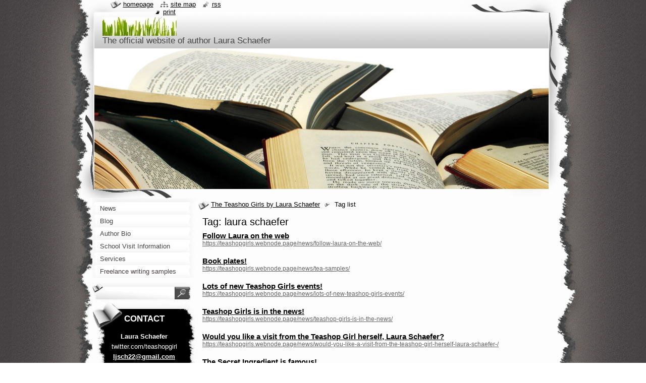

--- FILE ---
content_type: text/html; charset=UTF-8
request_url: https://teashopgirls.webnode.page/tags/laura%20schaefer/
body_size: 7770
content:
<!--[if lte IE 9]><!DOCTYPE HTML PUBLIC "-//W3C//DTD HTML 4.01 Transitional//EN" "https://www.w3.org/TR/html4/loose.dtd"><![endif]-->
<!DOCTYPE html>
<!--[if IE]><html class="ie" lang="en"><![endif]-->
<!--[if gt IE 9]><!--> 
<html lang="en">
<!--<![endif]-->
  <head>
    <!--[if lt IE 8]><meta http-equiv="X-UA-Compatible" content="IE=EmulateIE7"><![endif]--><!--[if IE 8]><meta http-equiv="X-UA-Compatible" content="IE=EmulateIE8"><![endif]--><!--[if IE 9]><meta http-equiv="X-UA-Compatible" content="IE=EmulateIE9"><![endif]-->
    <base href="https://teashopgirls.webnode.page/">
  <meta charset="utf-8">
  <meta name="description" content="">
  <meta name="keywords" content="">
  <meta name="generator" content="Webnode">
  <meta name="apple-mobile-web-app-capable" content="yes">
  <meta name="apple-mobile-web-app-status-bar-style" content="black">
  <meta name="format-detection" content="telephone=no">
    <link rel="icon" type="image/svg+xml" href="/favicon.svg" sizes="any">  <link rel="icon" type="image/svg+xml" href="/favicon16.svg" sizes="16x16">  <link rel="icon" href="/favicon.ico"><link rel="canonical" href="https://teashopgirls.webnode.page/tags/laura%20schaefer/">
<script type="text/javascript">(function(i,s,o,g,r,a,m){i['GoogleAnalyticsObject']=r;i[r]=i[r]||function(){
			(i[r].q=i[r].q||[]).push(arguments)},i[r].l=1*new Date();a=s.createElement(o),
			m=s.getElementsByTagName(o)[0];a.async=1;a.src=g;m.parentNode.insertBefore(a,m)
			})(window,document,'script','//www.google-analytics.com/analytics.js','ga');ga('create', 'UA-797705-6', 'auto',{"name":"wnd_header"});ga('wnd_header.set', 'dimension1', 'W1');ga('wnd_header.set', 'anonymizeIp', true);ga('wnd_header.send', 'pageview');var pageTrackerAllTrackEvent=function(category,action,opt_label,opt_value){ga('send', 'event', category, action, opt_label, opt_value)};</script>
  <link rel="alternate" type="application/rss+xml" href="https://teashopgirls.webnode.page/rss/all.xml" title="View all articles">
<!--[if lte IE 9]><style type="text/css">.cke_skin_webnode iframe {vertical-align: baseline !important;}</style><![endif]-->
    <title>Tag: laura schaefer :: Teashopgirls</title>
    <meta name="robots" content="index, follow">
    <meta name="googlebot" content="index, follow">   
    <link href="https://d11bh4d8fhuq47.cloudfront.net/_system/skins/v9/50000791/css/style.css" rel="stylesheet" type="text/css" media="screen,projection,handheld,tv">
    <link href="https://d11bh4d8fhuq47.cloudfront.net/_system/skins/v9/50000791/css/print.css" rel="stylesheet" type="text/css" media="print">
    <script type="text/javascript" src="https://d11bh4d8fhuq47.cloudfront.net/_system/skins/v9/50000791/js/functions.js"></script>
    <!--[if IE]>
			<script type="text/javascript" src="https://d11bh4d8fhuq47.cloudfront.net/_system/skins/v9/50000791/js/functions-ie.js"></script>
		<![endif]-->
    <!--[if IE 6]>
      <script type="text/javascript" src="https://d11bh4d8fhuq47.cloudfront.net/_system/skins/v9/50000791/js/png.js"></script>
			<script type="text/javascript">
        DD_belatedPNG.fix('#header, .homepage a, .print a, .sitemap a, .rss a, li');
        DD_belatedPNG.fixPNG('#header, .homepage a, .print a, .sitemap a, .rss a, li');
      </script> 
    <![endif]--> 
  
				<script type="text/javascript">
				/* <![CDATA[ */
					
					if (typeof(RS_CFG) == 'undefined') RS_CFG = new Array();
					RS_CFG['staticServers'] = new Array('https://d11bh4d8fhuq47.cloudfront.net/');
					RS_CFG['skinServers'] = new Array('https://d11bh4d8fhuq47.cloudfront.net/');
					RS_CFG['filesPath'] = 'https://teashopgirls.webnode.page/_files/';
					RS_CFG['filesAWSS3Path'] = 'https://cab1fc4671.cbaul-cdnwnd.com/cf25332f80df8f6138d316fdd9593b8f/';
					RS_CFG['lbClose'] = 'Close';
					RS_CFG['skin'] = 'default';
					if (!RS_CFG['labels']) RS_CFG['labels'] = new Array();
					RS_CFG['systemName'] = 'Webnode';
						
					RS_CFG['responsiveLayout'] = 0;
					RS_CFG['mobileDevice'] = 0;
					RS_CFG['labels']['copyPasteSource'] = 'Read more:';
					
				/* ]]> */
				</script><style type="text/css">/* <![CDATA[ */#j200fv2u {position: absolute;font-size: 13px !important;font-family: "Arial", helvetica, sans-serif !important;white-space: nowrap;z-index: 2147483647;-webkit-user-select: none;-khtml-user-select: none;-moz-user-select: none;-o-user-select: none;user-select: none;}#asr7kvv2mh {position: relative;top: -14px;}* html #asr7kvv2mh { top: -11px; }#asr7kvv2mh a { text-decoration: none !important; }#asr7kvv2mh a:hover { text-decoration: underline !important; }#f8jhan21kj7fq6 {z-index: 2147483647;display: inline-block !important;font-size: 16px;padding: 7px 59px 9px 59px;background: transparent url(https://d11bh4d8fhuq47.cloudfront.net/img/footer/footerButtonWebnodeHover.png?ph=cab1fc4671) top left no-repeat;height: 18px;cursor: pointer;}* html #f8jhan21kj7fq6 { height: 36px; }#f8jhan21kj7fq6:hover { background: url(https://d11bh4d8fhuq47.cloudfront.net/img/footer/footerButtonWebnode.png?ph=cab1fc4671) top left no-repeat; }#w4rqf32125i8 { display: none; }#ahiongfaaa {z-index: 3000;text-align: left !important;position: absolute;height: 88px;font-size: 13px !important;color: #ffffff !important;font-family: "Arial", helvetica, sans-serif !important;overflow: hidden;cursor: pointer;}#ahiongfaaa a {color: #ffffff !important;}#hkoi8ej67 {color: #36322D !important;text-decoration: none !important;font-weight: bold !important;float: right;height: 31px;position: absolute;top: 19px;right: 15px;cursor: pointer;}#n1ndch6 { float: right; padding-right: 27px; display: block; line-height: 31px; height: 31px; background: url(https://d11bh4d8fhuq47.cloudfront.net/img/footer/footerButton.png?ph=cab1fc4671) top right no-repeat; white-space: nowrap; }#iikgkg2gcf9 { position: relative; left: 1px; float: left; display: block; width: 15px; height: 31px; background: url(https://d11bh4d8fhuq47.cloudfront.net/img/footer/footerButton.png?ph=cab1fc4671) top left no-repeat; }#hkoi8ej67:hover { color: #36322D !important; text-decoration: none !important; }#hkoi8ej67:hover #n1ndch6 { background: url(https://d11bh4d8fhuq47.cloudfront.net/img/footer/footerButtonHover.png?ph=cab1fc4671) top right no-repeat; }#hkoi8ej67:hover #iikgkg2gcf9 { background: url(https://d11bh4d8fhuq47.cloudfront.net/img/footer/footerButtonHover.png?ph=cab1fc4671) top left no-repeat; }#i6z7wz8737b747 {padding-right: 11px;padding-right: 11px;float: right;height: 60px;padding-top: 18px;background: url(https://d11bh4d8fhuq47.cloudfront.net/img/footer/footerBubble.png?ph=cab1fc4671) top right no-repeat;}#bg4bc34315 {float: left;width: 18px;height: 78px;background: url(https://d11bh4d8fhuq47.cloudfront.net/img/footer/footerBubble.png?ph=cab1fc4671) top left no-repeat;}* html #f8jhan21kj7fq6 { filter: progid:DXImageTransform.Microsoft.AlphaImageLoader(src='https://d11bh4d8fhuq47.cloudfront.net/img/footer/footerButtonWebnode.png?ph=cab1fc4671'); background: transparent; }* html #f8jhan21kj7fq6:hover { filter: progid:DXImageTransform.Microsoft.AlphaImageLoader(src='https://d11bh4d8fhuq47.cloudfront.net/img/footer/footerButtonWebnodeHover.png?ph=cab1fc4671'); background: transparent; }* html #i6z7wz8737b747 { height: 78px; background-image: url(https://d11bh4d8fhuq47.cloudfront.net/img/footer/footerBubbleIE6.png?ph=cab1fc4671);  }* html #bg4bc34315 { background-image: url(https://d11bh4d8fhuq47.cloudfront.net/img/footer/footerBubbleIE6.png?ph=cab1fc4671);  }* html #n1ndch6 { background-image: url(https://d11bh4d8fhuq47.cloudfront.net/img/footer/footerButtonIE6.png?ph=cab1fc4671); }* html #iikgkg2gcf9 { background-image: url(https://d11bh4d8fhuq47.cloudfront.net/img/footer/footerButtonIE6.png?ph=cab1fc4671); }* html #hkoi8ej67:hover #rbcGrSigTryButtonRight { background-image: url(https://d11bh4d8fhuq47.cloudfront.net/img/footer/footerButtonHoverIE6.png?ph=cab1fc4671);  }* html #hkoi8ej67:hover #rbcGrSigTryButtonLeft { background-image: url(https://d11bh4d8fhuq47.cloudfront.net/img/footer/footerButtonHoverIE6.png?ph=cab1fc4671);  }/* ]]> */</style><script type="text/javascript" src="https://d11bh4d8fhuq47.cloudfront.net/_system/client/js/compressed/frontend.package.1-3-108.js?ph=cab1fc4671"></script><style type="text/css"></style></head>
  <body>    <div id="body_bg">
      <div id="site_bg">
        <div id="site">
        
          <!-- HEADER -->
          <div id="header">
            <div id="logozone">               
              <div id="logo"><a href="home/" class="image" title="Go to Homepage."><span id="rbcSystemIdentifierLogo"><img src="https://cab1fc4671.cbaul-cdnwnd.com/cf25332f80df8f6138d316fdd9593b8f/200000034-1661b175b6/grass.jpg"  width="147" height="46"  alt="Teashopgirls"></span></a></div>          
              <p id="moto"><span id="rbcCompanySlogan" class="rbcNoStyleSpan">The official website of author Laura Schaefer</span></p>
            </div>    
            <div id="illustration">                            
              <img src="https://d11bh4d8fhuq47.cloudfront.net/_system/skins/v9/50000791/img/illustration.jpg?ph=cab1fc4671" width="900" height="279" alt="">            </div>         
          </div>
          <!-- /HEADER -->
          
          <div class="cleaner"><!-- / --></div>
          
          <!-- MAIN -->
          <div id="mainWide">
            
            <!-- CONTENT -->
            <div id="content">
                          
              <!-- NAVIGATOR -->
              <div id="pageNavigator" class="rbcContentBlock">                        <div id="navigator">           <a class="navFirstPage" href="/home/">The Teashop Girls by Laura Schaefer</a>      <span><span> &gt; </span></span>          <span id="navCurrentPage">Tag list</span>                 </div>            <div class="cleaner"><!-- / --></div>              </div>              <!-- /NAVIGATOR -->
              
              <div class="cleaner"><!-- / --></div>
              
                    <div class="box">        <div class="boxTitle"><h1>Tag: laura schaefer</h1></div>        <div class="boxContent">          <div class="contentBox">  		        <div class="item">					<h2 class="title"><a href="https://teashopgirls.webnode.page/news/follow-laura-on-the-web/">Follow Laura on the web</a></h2>					<div class="uri"><a href="https://teashopgirls.webnode.page/news/follow-laura-on-the-web/">https://teashopgirls.webnode.page/news/follow-laura-on-the-web/</a></div>				</div>								 <div class="cleaner"><!-- / --></div>		        <div class="item">					<h2 class="title"><a href="https://teashopgirls.webnode.page/news/tea-samples/">Book plates!</a></h2>					<div class="uri"><a href="https://teashopgirls.webnode.page/news/tea-samples/">https://teashopgirls.webnode.page/news/tea-samples/</a></div>				</div>								 <div class="cleaner"><!-- / --></div>		        <div class="item">					<h2 class="title"><a href="https://teashopgirls.webnode.page/news/lots-of-new-teashop-girls-events/">Lots of new Teashop Girls events!</a></h2>					<div class="uri"><a href="https://teashopgirls.webnode.page/news/lots-of-new-teashop-girls-events/">https://teashopgirls.webnode.page/news/lots-of-new-teashop-girls-events/</a></div>				</div>								 <div class="cleaner"><!-- / --></div>		        <div class="item">					<h2 class="title"><a href="https://teashopgirls.webnode.page/news/teashop-girls-is-in-the-news/">Teashop Girls is in the news!</a></h2>					<div class="uri"><a href="https://teashopgirls.webnode.page/news/teashop-girls-is-in-the-news/">https://teashopgirls.webnode.page/news/teashop-girls-is-in-the-news/</a></div>				</div>								 <div class="cleaner"><!-- / --></div>		        <div class="item">					<h2 class="title"><a href="https://teashopgirls.webnode.page/news/would-you-like-a-visit-from-the-teashop-girl-herself-laura-schaefer-/">Would you like a visit from the Teashop Girl herself, Laura Schaefer?</a></h2>					<div class="uri"><a href="https://teashopgirls.webnode.page/news/would-you-like-a-visit-from-the-teashop-girl-herself-laura-schaefer-/">https://teashopgirls.webnode.page/news/would-you-like-a-visit-from-the-teashop-girl-herself-laura-schaefer-/</a></div>				</div>								 <div class="cleaner"><!-- / --></div>		        <div class="item">					<h2 class="title"><a href="https://teashopgirls.webnode.page/news/the-secret-ingredient-is-famous-/">The Secret Ingredient is famous!</a></h2>					<div class="uri"><a href="https://teashopgirls.webnode.page/news/the-secret-ingredient-is-famous-/">https://teashopgirls.webnode.page/news/the-secret-ingredient-is-famous-/</a></div>				</div>								 <div class="cleaner"><!-- / --></div>		        <div class="item">					<h2 class="title"><a href="https://teashopgirls.webnode.page/news/announcing-the-monroe-street-teashop-girls-library-fundraiser-complete-with-collectible-charms-/">Announcing the Monroe Street Teashop Girls library fundraiser...complete with collectible charms!</a></h2>					<div class="uri"><a href="https://teashopgirls.webnode.page/news/announcing-the-monroe-street-teashop-girls-library-fundraiser-complete-with-collectible-charms-/">https://teashopgirls.webnode.page/news/announcing-the-monroe-street-teashop-girls-library-fundraiser-complete-with-collectible-charms-/</a></div>				</div>								 <div class="cleaner"><!-- / --></div>		        <div class="item">					<h2 class="title"><a href="https://teashopgirls.webnode.page/news/new-recipe-/">New recipe!</a></h2>					<div class="uri"><a href="https://teashopgirls.webnode.page/news/new-recipe-/">https://teashopgirls.webnode.page/news/new-recipe-/</a></div>				</div>								 <div class="cleaner"><!-- / --></div>		        <div class="item">					<h2 class="title"><a href="https://teashopgirls.webnode.page/news/author-interviews/">Author Interviews</a></h2>					<div class="uri"><a href="https://teashopgirls.webnode.page/news/author-interviews/">https://teashopgirls.webnode.page/news/author-interviews/</a></div>				</div>								 <div class="cleaner"><!-- / --></div>		        <div class="item">					<h2 class="title"><a href="https://teashopgirls.webnode.page/news/wemta-author-fair-in-madison-wi-april-7-2013/">WEMTA Author Fair in Madison, WI April 7, 2013</a></h2>					<div class="uri"><a href="https://teashopgirls.webnode.page/news/wemta-author-fair-in-madison-wi-april-7-2013/">https://teashopgirls.webnode.page/news/wemta-author-fair-in-madison-wi-april-7-2013/</a></div>				</div>							                                  
<div  class="paging">


<span  class="selected"><span class="pageText">1</span></span>
<span class="separator"><span class="separatorText">|</span></span>
<a href="https://teashopgirls.webnode.page/tags/laura schaefer?taglistblock=10"><span class="pageText">2</span></a>
<a href="https://teashopgirls.webnode.page/tags/laura schaefer?taglistblock=10" class="right" title="Go to the next page." rel="next"><span class="rightText">&gt;</span></a>
<a href="https://teashopgirls.webnode.page/tags/laura schaefer?taglistblock=10" class="rightEnd" title="Go to the last page."><span class="rightEndText">&gt;&gt;</span></a></div>                  </div>                           </div>      </div>            <div class="cleaner"><!-- / --></div>		           
              
            </div>
            <!-- /CONTENT -->
            
            <!-- SIDEBAR -->
            <div id="sidebar">
            
              <!-- MENU -->  
              


      <div id="menuzone">

		<ul class="menu">
	<li class="first">
  
      <a href="/news-/">
    
      <span>News</span>
      
  </a>
  
  </li>
	<li>
  
      <a href="/blog/">
    
      <span>Blog</span>
      
  </a>
  
  </li>
	<li>
  
      <a href="/about-us/">
    
      <span>Author Bio</span>
      
  </a>
  
  </li>
	<li>
  
      <a href="/school-visit-information/">
    
      <span>School Visit Information</span>
      
  </a>
  
  </li>
	<li>
  
      <a href="/services/">
    
      <span>Services</span>
      
  </a>
  
  </li>
	<li class="last">
  
      <a href="/freelance-writing-samples/">
    
      <span>Freelance writing samples</span>
      
  </a>
  
  </li>
</ul>

      </div>

					    
              <!-- /MENU -->
              
              <div class="cleaner"><!-- / --></div>
              
              <!-- SEARCH -->
              
        
      <div id="searchBox">

		<form action="/search/" method="get" id="fulltextSearch">

      	<label for="fulltextSearchText">Search site</label>
        <div class="cleaner"><!-- / --></div>            		    
        <input type="text" name="text" id="fulltextSearchText">
        <button type="submit" id="fulltextSubmit"><span class="hidden">Search</span></button>

		</form>


      </div>
      
      <div class="cleaner"><!-- / --></div>

		 
              <!-- /SEARCH -->
              
              <div class="cleaner"><!-- / --></div>
              
              <!-- CONTACT -->
              
          
      <div id="contact">
        <div id="contactTitle"><h2>Contact</h2></div>
        <div id="contactContent">
          
		

      <p class="name">Laura Schaefer</p>
                  
      
      
      <p class="phone">twitter.com/teashopgirl <br />
 </p>

	
      
	
	    <p class="email"><a href="&#109;&#97;&#105;&#108;&#116;&#111;:&#108;&#106;&#115;&#99;&#104;22&#64;&#103;&#109;&#97;&#105;&#108;&#46;&#99;&#111;&#109;"><span id="rbcContactEmail">&#108;&#106;&#115;&#99;&#104;22&#64;&#103;&#109;&#97;&#105;&#108;&#46;&#99;&#111;&#109;</span></a></p>

	        

		
        
        </div>
      </div>
      
      <div class="cleaner"><!-- / --></div>

					          
              <!-- /CONTACT --> 
              
              <div class="cleaner"><!-- / --></div>       
              
                      
                    
                              
            </div>
            <!-- /SIDEBAR -->
            
            <hr class="cleaner">
            
          </div>
          <!-- /MAIN -->
          
          <div class="cleaner"><!-- / --></div>
          
          <!-- QUICK LINKS -->
          <table id="quickLinks">
            <tr><td>
              <div id="links">
                <p>
                  <span class="homepage"><a href="home/" title="Go to Homepage.">Homepage</a></span>
                  <span class="separator"> | </span>
                  <span class="sitemap"><a href="/sitemap/" title="Go to site map.">Site map</a></span>
                  <span class="separator"> | </span>
                  <span class="rss"><a href="/rss/" title="RSS Feeds">RSS</a></span>
                  <span class="separator"> | </span>
                  <span class="print"><a href="#" onclick="window.print(); return false;" title="Print page">Print</a></span>
                 </p>  
              </div>
            </td><td>
              <div class="lang">               
                <div id="languageSelect"></div>			                			            
              </div>
            </td></tr>
          </table>
          <!-- /QUICK LINKS -->
          
          <!-- FOOTER -->
          <div id="footer">
            <div id="footerContent">
              <div id="footerLeft"><span id="rbcFooterText" class="rbcNoStyleSpan">© 2008 All rights reserved.</span></div>            
              <div id="footerRight"><span class="rbcSignatureText"><a rel="nofollow" href="https://www.webnode.com?utm_source=text&amp;utm_medium=footer&amp;utm_campaign=free3">Create a website for free</a><a id="f8jhan21kj7fq6" rel="nofollow" href="https://www.webnode.com?utm_source=button&amp;utm_medium=footer&amp;utm_campaign=free3"><span id="w4rqf32125i8">Webnode</span></a></span></div> 
            </div>
          </div>          
          <!-- /FOOTER -->
        
        </div>
      </div>
    </div>
    
    <script type="text/javascript">
		/* <![CDATA[ */

			RubicusFrontendIns.addObserver
			({

				onContentChange: function ()
        {
          RubicusFrontendIns.faqInit('faq', 'answerBlock');
          setContentSize();
        },

				onStartSlideshow: function()
				{
					$('slideshowControl').innerHTML	= '<span>Pause<'+'/span>';
					$('slideshowControl').title			= 'Pauses the slideshow';
					$('slideshowControl').onclick		= RubicusFrontendIns.stopSlideshow.bind(RubicusFrontendIns);
				},

				onStopSlideshow: function()
				{
					$('slideshowControl').innerHTML	= '<span>Slideshow<'+'/span>';
					$('slideshowControl').title			= 'Starts the slideshow';
					$('slideshowControl').onclick		= RubicusFrontendIns.startSlideshow.bind(RubicusFrontendIns);
				},

				onShowImage: function()
				{
					if (RubicusFrontendIns.isSlideshowMode())
					{
						$('slideshowControl').innerHTML	= '<span>Pause<'+'/span>';
						$('slideshowControl').title			= 'Pauses the slideshow';
						$('slideshowControl').onclick		= RubicusFrontendIns.stopSlideshow.bind(RubicusFrontendIns);
					}
				}

			 });
			 
			  if (!$('detailScript'))
        {
          window.onload = setContentSize;
        }        
        document.body.onresize = setContentSize;
			  window.onresize = setContentSize;

			  RubicusFrontendIns.faqInit('faq', 'answerBlock');

			  RubicusFrontendIns.addFileToPreload('https://d11bh4d8fhuq47.cloudfront.net/_system/skins/v9/50000791/img/loading.gif');
			  
			  RubicusFrontendIns.addFileToPreload('https://d11bh4d8fhuq47.cloudfront.net/_system/skins/v9/50000791/img/search_btn_hover.jpg');
			  RubicusFrontendIns.addFileToPreload('https://d11bh4d8fhuq47.cloudfront.net/_system/skins/v9/50000791/img/menu_hover.jpg');
			  RubicusFrontendIns.addFileToPreload('https://d11bh4d8fhuq47.cloudfront.net/_system/skins/v9/50000791/img/submenu_hover.jpg');
			  RubicusFrontendIns.addFileToPreload('https://d11bh4d8fhuq47.cloudfront.net/_system/skins/v9/50000791/img/submenu2_hover.jpg');
			  RubicusFrontendIns.addFileToPreload('https://d11bh4d8fhuq47.cloudfront.net/_system/skins/v9/50000791/img/submit_hover.jpg');
			  
			  RubicusFrontendIns.addFileToPreload('https://d11bh4d8fhuq47.cloudfront.net/_system/skins/v9/50000791/img/photo118_hover.jpg');
			  RubicusFrontendIns.addFileToPreload('https://d11bh4d8fhuq47.cloudfront.net/_system/skins/v9/50000791/img/photo200_hover.jpg');
			  RubicusFrontendIns.addFileToPreload('https://d11bh4d8fhuq47.cloudfront.net/_system/skins/v9/50000791/img/product_img_hover.jpg');
			  
  		/* ]]> */
  	</script>
  <div id="rbcFooterHtml"></div><div style="display: none;" id="j200fv2u"><span id="asr7kvv2mh">&nbsp;</span></div><div id="ahiongfaaa" style="display: none;"><a href="https://www.webnode.com?utm_source=window&amp;utm_medium=footer&amp;utm_campaign=free3" rel="nofollow"><div id="bg4bc34315"><!-- / --></div><div id="i6z7wz8737b747"><div><strong id="bj63a60177ghm">Webnode, an innovative sitebuilder</strong><br /><span id="h2olo4q11fo">Have a captivating website for free!</span></div><span id="hkoi8ej67"><span id="iikgkg2gcf9"><!-- / --></span><span id="n1ndch6">Get started</span></span></div></a></div><script type="text/javascript">/* <![CDATA[ */var ermgr8g1cb = {sig: $('j200fv2u'),prefix: $('asr7kvv2mh'),btn : $('f8jhan21kj7fq6'),win : $('ahiongfaaa'),winLeft : $('bg4bc34315'),winLeftT : $('b57dji8hk6j'),winLeftB : $('f9c4j2j12q74or'),winRght : $('i6z7wz8737b747'),winRghtT : $('b5gg3dn6c619'),winRghtB : $('plss2i4d'),tryBtn : $('hkoi8ej67'),tryLeft : $('iikgkg2gcf9'),tryRght : $('n1ndch6'),text : $('h2olo4q11fo'),title : $('bj63a60177ghm')};ermgr8g1cb.sig.appendChild(ermgr8g1cb.btn);var fqr6fh98ns4=0,aee3bi9512=0,b4616hoak3=0,bmta1l63,jbb0c2ed15c=$$('.rbcSignatureText')[0],gdkfijbc4adce9ce=false,h8h7ac851;function agehl22cebd(){if (!gdkfijbc4adce9ce && pageTrackerAllTrackEvent){pageTrackerAllTrackEvent('Signature','Window show - web',ermgr8g1cb.sig.getElementsByTagName('a')[0].innerHTML);gdkfijbc4adce9ce=true;}ermgr8g1cb.win.show();b4616hoak3=ermgr8g1cb.tryLeft.offsetWidth+ermgr8g1cb.tryRght.offsetWidth+1;ermgr8g1cb.tryBtn.style.width=parseInt(b4616hoak3)+'px';ermgr8g1cb.text.parentNode.style.width = '';ermgr8g1cb.winRght.style.width=parseInt(20+b4616hoak3+Math.max(ermgr8g1cb.text.offsetWidth,ermgr8g1cb.title.offsetWidth))+'px';ermgr8g1cb.win.style.width=parseInt(ermgr8g1cb.winLeft.offsetWidth+ermgr8g1cb.winRght.offsetWidth)+'px';var wl=ermgr8g1cb.sig.offsetLeft+ermgr8g1cb.btn.offsetLeft+ermgr8g1cb.btn.offsetWidth-ermgr8g1cb.win.offsetWidth+12;if (wl<10){wl=10;}ermgr8g1cb.win.style.left=parseInt(wl)+'px';ermgr8g1cb.win.style.top=parseInt(aee3bi9512-ermgr8g1cb.win.offsetHeight)+'px';clearTimeout(bmta1l63);}function i85s24ldf(){bmta1l63=setTimeout('ermgr8g1cb.win.hide()',1000);}function f81p7sh24bdem(){var ph = RubicusFrontendIns.photoDetailHandler.lightboxFixed?document.getElementsByTagName('body')[0].offsetHeight/2:RubicusFrontendIns.getPageSize().pageHeight;ermgr8g1cb.sig.show();fqr6fh98ns4=0;aee3bi9512=0;if (jbb0c2ed15c&&jbb0c2ed15c.offsetParent){var obj=jbb0c2ed15c;do{fqr6fh98ns4+=obj.offsetLeft;aee3bi9512+=obj.offsetTop;} while (obj = obj.offsetParent);}if ($('rbcFooterText')){ermgr8g1cb.sig.style.color = $('rbcFooterText').getStyle('color');ermgr8g1cb.sig.getElementsByTagName('a')[0].style.color = $('rbcFooterText').getStyle('color');}ermgr8g1cb.sig.style.width=parseInt(ermgr8g1cb.prefix.offsetWidth+ermgr8g1cb.btn.offsetWidth)+'px';if (fqr6fh98ns4<0||fqr6fh98ns4>document.body.offsetWidth){fqr6fh98ns4=(document.body.offsetWidth-ermgr8g1cb.sig.offsetWidth)/2;}if (fqr6fh98ns4>(document.body.offsetWidth*0.55)){ermgr8g1cb.sig.style.left=parseInt(fqr6fh98ns4+(jbb0c2ed15c?jbb0c2ed15c.offsetWidth:0)-ermgr8g1cb.sig.offsetWidth)+'px';}else{ermgr8g1cb.sig.style.left=parseInt(fqr6fh98ns4)+'px';}if (aee3bi9512<=0 || RubicusFrontendIns.photoDetailHandler.lightboxFixed){aee3bi9512=ph-5-ermgr8g1cb.sig.offsetHeight;}ermgr8g1cb.sig.style.top=parseInt(aee3bi9512-5)+'px';}function r4ri14x5(){if (h8h7ac851){clearTimeout(h8h7ac851);}h8h7ac851 = setTimeout('f81p7sh24bdem()', 10);}Event.observe(window,'load',function(){if (ermgr8g1cb.win&&ermgr8g1cb.btn){if (jbb0c2ed15c){if (jbb0c2ed15c.getElementsByTagName("a").length > 0){ermgr8g1cb.prefix.innerHTML = jbb0c2ed15c.innerHTML + '&nbsp;';}else{ermgr8g1cb.prefix.innerHTML = '<a href="https://www.webnode.page?utm_source=text&amp;utm_medium=footer&amp;utm_content=en-web-4&amp;utm_campaign=signature" rel="nofollow">'+jbb0c2ed15c.innerHTML + '</a>&nbsp;';}jbb0c2ed15c.style.visibility='hidden';}else{if (pageTrackerAllTrackEvent){pageTrackerAllTrackEvent('Signature','Missing rbcSignatureText','teashopgirls.webnode.page');}}f81p7sh24bdem();setTimeout(f81p7sh24bdem, 500);setTimeout(f81p7sh24bdem, 1000);setTimeout(f81p7sh24bdem, 5000);Event.observe(ermgr8g1cb.btn,'mouseover',agehl22cebd);Event.observe(ermgr8g1cb.win,'mouseover',agehl22cebd);Event.observe(ermgr8g1cb.btn,'mouseout',i85s24ldf);Event.observe(ermgr8g1cb.win,'mouseout',i85s24ldf);Event.observe(ermgr8g1cb.win,'click',function(){if (pageTrackerAllTrackEvent){pageTrackerAllTrackEvent('Signature','Window click - web','Webnode, an innovative sitebuilder',4);}document/*acmnnkco*/.location.href='https://www.webnode.com?utm_source=window&utm_medium=footer&utm_content=en-web-4&utm_campaign=signature';});Event.observe(window, 'resize', r4ri14x5);Event.observe(document.body, 'resize', r4ri14x5);RubicusFrontendIns.addObserver({onResize: r4ri14x5});RubicusFrontendIns.addObserver({onContentChange: r4ri14x5});RubicusFrontendIns.addObserver({onLightboxUpdate: f81p7sh24bdem});Event.observe(ermgr8g1cb.btn, 'click', function(){if (pageTrackerAllTrackEvent){pageTrackerAllTrackEvent('Signature','Button click - web',ermgr8g1cb.sig.getElementsByTagName('a')[0].innerHTML);}});Event.observe(ermgr8g1cb.tryBtn, 'click', function(){if (pageTrackerAllTrackEvent){pageTrackerAllTrackEvent('Signature','Try Button click - web','Webnode, an innovative sitebuilder',4);}});}});RubicusFrontendIns.addFileToPreload('https://d11bh4d8fhuq47.cloudfront.net/img/footer/footerButtonWebnode.png?ph=cab1fc4671');RubicusFrontendIns.addFileToPreload('https://d11bh4d8fhuq47.cloudfront.net/img/footer/footerButton.png?ph=cab1fc4671');RubicusFrontendIns.addFileToPreload('https://d11bh4d8fhuq47.cloudfront.net/img/footer/footerButtonHover.png?ph=cab1fc4671');RubicusFrontendIns.addFileToPreload('https://d11bh4d8fhuq47.cloudfront.net/img/footer/footerBubble.png?ph=cab1fc4671');if (Prototype.Browser.IE){RubicusFrontendIns.addFileToPreload('https://d11bh4d8fhuq47.cloudfront.net/img/footer/footerBubbleIE6.png?ph=cab1fc4671');RubicusFrontendIns.addFileToPreload('https://d11bh4d8fhuq47.cloudfront.net/img/footer/footerButtonHoverIE6.png?ph=cab1fc4671');}RubicusFrontendIns.copyLink = 'https://www.webnode.page';RS_CFG['labels']['copyPasteBackLink'] = 'Create your own website for free:';/* ]]> */</script><script type="text/javascript">var keenTrackerCmsTrackEvent=function(id){if(typeof _jsTracker=="undefined" || !_jsTracker){return false;};try{var name=_keenEvents[id];var keenEvent={user:{u:_keenData.u,p:_keenData.p,lc:_keenData.lc,t:_keenData.t},action:{identifier:id,name:name,category:'cms',platform:'WND1',version:'2.1.157'},browser:{url:location.href,ua:navigator.userAgent,referer_url:document.referrer,resolution:screen.width+'x'+screen.height,ip:'3.21.46.14'}};_jsTracker.jsonpSubmit('PROD',keenEvent,function(err,res){});}catch(err){console.log(err)};};</script></body>
</html>